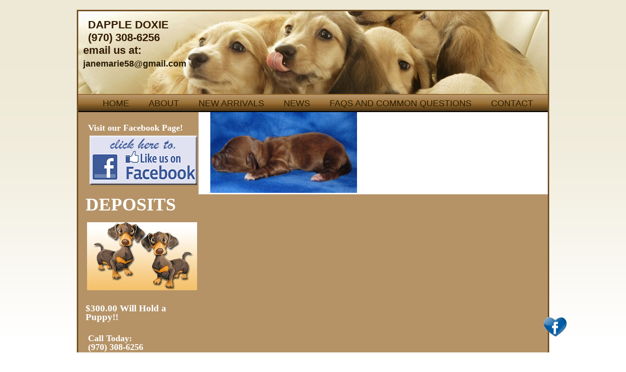

--- FILE ---
content_type: text/html; charset=UTF-8
request_url: https://www.dappledoxie.com/new-arrivals/roseanne-girl-1/
body_size: 6963
content:
<!doctype html>


<html xmlns="http://www.w3.org/1999/xhtml" lang="en">


<head profile="http://gmpg.org/xfn/11">


<meta http-equiv="Content-Type" content="text/html; charset=UTF-8" />





<link rel="stylesheet" href="https://www.dappledoxie.com/wp-content/themes/DappleDoxie_Theme/style.css" type="text/css" media="screen" />


<link rel="alternate" type="application/rss+xml" title="Dapple Doxie RSS Feed" href="https://www.dappledoxie.com/feed/" />


<link rel="pingback" href="https://www.dappledoxie.com/xmlrpc.php" />


<meta name='robots' content='index, follow, max-image-preview:large, max-snippet:-1, max-video-preview:-1' />

	<!-- This site is optimized with the Yoast SEO plugin v19.4 - https://yoast.com/wordpress/plugins/seo/ -->
	<title>Roseanne girl 1 - Dapple Doxie</title>
	<link rel="canonical" href="https://www.dappledoxie.com/wp-content/uploads/2022/09/Roseanne-girl-1.jpeg" />
	<meta property="og:locale" content="en_US" />
	<meta property="og:type" content="article" />
	<meta property="og:title" content="Roseanne girl 1 - Dapple Doxie" />
	<meta property="og:url" content="https://www.dappledoxie.com/wp-content/uploads/2022/09/Roseanne-girl-1.jpeg" />
	<meta property="og:site_name" content="Dapple Doxie" />
	<meta property="article:publisher" content="https://www.facebook.com/JMkennels/" />
	<meta property="og:image" content="https://www.dappledoxie.com/wp-content/uploads/2022/09/Roseanne-girl-1.jpeg" />
	<meta property="og:image:width" content="2498" />
	<meta property="og:image:height" content="1378" />
	<meta property="og:image:type" content="image/jpeg" />
	<script type="application/ld+json" class="yoast-schema-graph">{"@context":"https://schema.org","@graph":[{"@type":"WebSite","@id":"https://www.dappledoxie.com/#website","url":"https://www.dappledoxie.com/","name":"Dapple Doxie","description":"Miniature Dachshund","potentialAction":[{"@type":"SearchAction","target":{"@type":"EntryPoint","urlTemplate":"https://www.dappledoxie.com/?s={search_term_string}"},"query-input":"required name=search_term_string"}],"inLanguage":"en"},{"@type":"ImageObject","inLanguage":"en","@id":"https://www.dappledoxie.com/wp-content/uploads/2022/09/Roseanne-girl-1.jpeg#primaryimage","url":"https://www.dappledoxie.com/wp-content/uploads/2022/09/Roseanne-girl-1.jpeg","contentUrl":"https://www.dappledoxie.com/wp-content/uploads/2022/09/Roseanne-girl-1.jpeg","width":2498,"height":1378},{"@type":"WebPage","@id":"https://www.dappledoxie.com/wp-content/uploads/2022/09/Roseanne-girl-1.jpeg","url":"https://www.dappledoxie.com/wp-content/uploads/2022/09/Roseanne-girl-1.jpeg","name":"Roseanne girl 1 - Dapple Doxie","isPartOf":{"@id":"https://www.dappledoxie.com/#website"},"primaryImageOfPage":{"@id":"https://www.dappledoxie.com/wp-content/uploads/2022/09/Roseanne-girl-1.jpeg#primaryimage"},"image":{"@id":"https://www.dappledoxie.com/wp-content/uploads/2022/09/Roseanne-girl-1.jpeg#primaryimage"},"thumbnailUrl":"https://www.dappledoxie.com/wp-content/uploads/2022/09/Roseanne-girl-1.jpeg","datePublished":"2022-09-09T16:15:18+00:00","dateModified":"2022-09-09T16:15:18+00:00","breadcrumb":{"@id":"https://www.dappledoxie.com/wp-content/uploads/2022/09/Roseanne-girl-1.jpeg#breadcrumb"},"inLanguage":"en","potentialAction":[{"@type":"ReadAction","target":["https://www.dappledoxie.com/wp-content/uploads/2022/09/Roseanne-girl-1.jpeg"]}]},{"@type":"BreadcrumbList","@id":"https://www.dappledoxie.com/wp-content/uploads/2022/09/Roseanne-girl-1.jpeg#breadcrumb","itemListElement":[{"@type":"ListItem","position":1,"name":"Home","item":"https://www.dappledoxie.com/"},{"@type":"ListItem","position":2,"name":"New Arrivals","item":"https://www.dappledoxie.com/new-arrivals/"},{"@type":"ListItem","position":3,"name":"Roseanne girl 1"}]}]}</script>
	<!-- / Yoast SEO plugin. -->


<link rel='dns-prefetch' href='//s.w.org' />
<link rel='dns-prefetch' href='//www.googletagmanager.com' />
<link rel="alternate" type="application/rss+xml" title="Dapple Doxie &raquo; Roseanne girl 1 Comments Feed" href="https://www.dappledoxie.com/new-arrivals/roseanne-girl-1/feed/" />
		<script type="text/javascript">
			window._wpemojiSettings = {"baseUrl":"https:\/\/s.w.org\/images\/core\/emoji\/13.1.0\/72x72\/","ext":".png","svgUrl":"https:\/\/s.w.org\/images\/core\/emoji\/13.1.0\/svg\/","svgExt":".svg","source":{"concatemoji":"https:\/\/www.dappledoxie.com\/wp-includes\/js\/wp-emoji-release.min.js?ver=5.8.12"}};
			!function(e,a,t){var n,r,o,i=a.createElement("canvas"),p=i.getContext&&i.getContext("2d");function s(e,t){var a=String.fromCharCode;p.clearRect(0,0,i.width,i.height),p.fillText(a.apply(this,e),0,0);e=i.toDataURL();return p.clearRect(0,0,i.width,i.height),p.fillText(a.apply(this,t),0,0),e===i.toDataURL()}function c(e){var t=a.createElement("script");t.src=e,t.defer=t.type="text/javascript",a.getElementsByTagName("head")[0].appendChild(t)}for(o=Array("flag","emoji"),t.supports={everything:!0,everythingExceptFlag:!0},r=0;r<o.length;r++)t.supports[o[r]]=function(e){if(!p||!p.fillText)return!1;switch(p.textBaseline="top",p.font="600 32px Arial",e){case"flag":return s([127987,65039,8205,9895,65039],[127987,65039,8203,9895,65039])?!1:!s([55356,56826,55356,56819],[55356,56826,8203,55356,56819])&&!s([55356,57332,56128,56423,56128,56418,56128,56421,56128,56430,56128,56423,56128,56447],[55356,57332,8203,56128,56423,8203,56128,56418,8203,56128,56421,8203,56128,56430,8203,56128,56423,8203,56128,56447]);case"emoji":return!s([10084,65039,8205,55357,56613],[10084,65039,8203,55357,56613])}return!1}(o[r]),t.supports.everything=t.supports.everything&&t.supports[o[r]],"flag"!==o[r]&&(t.supports.everythingExceptFlag=t.supports.everythingExceptFlag&&t.supports[o[r]]);t.supports.everythingExceptFlag=t.supports.everythingExceptFlag&&!t.supports.flag,t.DOMReady=!1,t.readyCallback=function(){t.DOMReady=!0},t.supports.everything||(n=function(){t.readyCallback()},a.addEventListener?(a.addEventListener("DOMContentLoaded",n,!1),e.addEventListener("load",n,!1)):(e.attachEvent("onload",n),a.attachEvent("onreadystatechange",function(){"complete"===a.readyState&&t.readyCallback()})),(n=t.source||{}).concatemoji?c(n.concatemoji):n.wpemoji&&n.twemoji&&(c(n.twemoji),c(n.wpemoji)))}(window,document,window._wpemojiSettings);
		</script>
		<style type="text/css">
img.wp-smiley,
img.emoji {
	display: inline !important;
	border: none !important;
	box-shadow: none !important;
	height: 1em !important;
	width: 1em !important;
	margin: 0 .07em !important;
	vertical-align: -0.1em !important;
	background: none !important;
	padding: 0 !important;
}
</style>
	<link rel='stylesheet' id='wp-block-library-css'  href='https://www.dappledoxie.com/wp-includes/css/dist/block-library/style.min.css?ver=5.8.12' type='text/css' media='all' />
<link rel='stylesheet' id='acx_fsmi_styles-css'  href='https://www.dappledoxie.com/wp-content/plugins/floating-social-media-icon/css/style.css?v=4.3.4&#038;ver=5.8.12' type='text/css' media='all' />
<script type='text/javascript' src='https://www.dappledoxie.com/wp-includes/js/jquery/jquery.min.js?ver=3.6.0' id='jquery-core-js'></script>
<script type='text/javascript' src='https://www.dappledoxie.com/wp-includes/js/jquery/jquery-migrate.min.js?ver=3.3.2' id='jquery-migrate-js'></script>
<script type='text/javascript' src='https://www.dappledoxie.com/wp-content/plugins/events-calendar/js/jquery.bgiframe.js?ver=2.1' id='jquerybgiframe-js'></script>
<script type='text/javascript' src='https://www.dappledoxie.com/wp-content/plugins/events-calendar/js/jquery.tooltip.min.js?ver=1.3' id='jquerytooltip-js'></script>
<link rel="https://api.w.org/" href="https://www.dappledoxie.com/wp-json/" /><link rel="alternate" type="application/json" href="https://www.dappledoxie.com/wp-json/wp/v2/media/5365" /><link rel="EditURI" type="application/rsd+xml" title="RSD" href="https://www.dappledoxie.com/xmlrpc.php?rsd" />
<link rel="wlwmanifest" type="application/wlwmanifest+xml" href="https://www.dappledoxie.com/wp-includes/wlwmanifest.xml" /> 
<meta name="generator" content="WordPress 5.8.12" />
<link rel='shortlink' href='https://www.dappledoxie.com/?p=5365' />
<link rel="alternate" type="application/json+oembed" href="https://www.dappledoxie.com/wp-json/oembed/1.0/embed?url=https%3A%2F%2Fwww.dappledoxie.com%2Fnew-arrivals%2Froseanne-girl-1%2F" />
<link rel="alternate" type="text/xml+oembed" href="https://www.dappledoxie.com/wp-json/oembed/1.0/embed?url=https%3A%2F%2Fwww.dappledoxie.com%2Fnew-arrivals%2Froseanne-girl-1%2F&#038;format=xml" />
<!-- Start Of Script Generated By Events-Calendar [Luke Howell | www.lukehowell.com] and [R. MALKA | www.heirem.fr] -->
<!-- More information at http://wp-eventscalendar.com. -->
<link type="text/css" rel="stylesheet" href="https://www.dappledoxie.com/wp-includes/js/thickbox/thickbox.css" />
<link type="text/css" rel="stylesheet" href="https://www.dappledoxie.com/wp-content/plugins/events-calendar/css/events-calendar.css" />
 <script type="text/javascript">
	// <![CDATA[
	var ecd = {};
	ecd.jq = jQuery.noConflict(false);
	//]]>
 </script>
<!-- End Of Script Generated By Events-Calendar - Version: 6.7.6 -->



<!-- Starting Styles For Social Media Icon From Acurax International www.acurax.com -->
<style type='text/css'>
#divBottomRight img 
{
width: 48px; 
}
</style>
<!-- Ending Styles For Social Media Icon From Acurax International www.acurax.com -->



<meta name="generator" content="Site Kit by Google 1.156.0" /><style data-context="foundation-flickity-css">/*! Flickity v2.0.2
http://flickity.metafizzy.co
---------------------------------------------- */.flickity-enabled{position:relative}.flickity-enabled:focus{outline:0}.flickity-viewport{overflow:hidden;position:relative;height:100%}.flickity-slider{position:absolute;width:100%;height:100%}.flickity-enabled.is-draggable{-webkit-tap-highlight-color:transparent;tap-highlight-color:transparent;-webkit-user-select:none;-moz-user-select:none;-ms-user-select:none;user-select:none}.flickity-enabled.is-draggable .flickity-viewport{cursor:move;cursor:-webkit-grab;cursor:grab}.flickity-enabled.is-draggable .flickity-viewport.is-pointer-down{cursor:-webkit-grabbing;cursor:grabbing}.flickity-prev-next-button{position:absolute;top:50%;width:44px;height:44px;border:none;border-radius:50%;background:#fff;background:hsla(0,0%,100%,.75);cursor:pointer;-webkit-transform:translateY(-50%);transform:translateY(-50%)}.flickity-prev-next-button:hover{background:#fff}.flickity-prev-next-button:focus{outline:0;box-shadow:0 0 0 5px #09f}.flickity-prev-next-button:active{opacity:.6}.flickity-prev-next-button.previous{left:10px}.flickity-prev-next-button.next{right:10px}.flickity-rtl .flickity-prev-next-button.previous{left:auto;right:10px}.flickity-rtl .flickity-prev-next-button.next{right:auto;left:10px}.flickity-prev-next-button:disabled{opacity:.3;cursor:auto}.flickity-prev-next-button svg{position:absolute;left:20%;top:20%;width:60%;height:60%}.flickity-prev-next-button .arrow{fill:#333}.flickity-page-dots{position:absolute;width:100%;bottom:-25px;padding:0;margin:0;list-style:none;text-align:center;line-height:1}.flickity-rtl .flickity-page-dots{direction:rtl}.flickity-page-dots .dot{display:inline-block;width:10px;height:10px;margin:0 8px;background:#333;border-radius:50%;opacity:.25;cursor:pointer}.flickity-page-dots .dot.is-selected{opacity:1}</style><style data-context="foundation-slideout-css">.slideout-menu{position:fixed;left:0;top:0;bottom:0;right:auto;z-index:0;width:256px;overflow-y:auto;-webkit-overflow-scrolling:touch;display:none}.slideout-menu.pushit-right{left:auto;right:0}.slideout-panel{position:relative;z-index:1;will-change:transform}.slideout-open,.slideout-open .slideout-panel,.slideout-open body{overflow:hidden}.slideout-open .slideout-menu{display:block}.pushit{display:none}</style><meta name="google-site-verification" content="-YMYQFfjrLhKKuK0ijLcn1WP5OzeNqAScYH8QxuhNWc" />
<!-- Google Tag Manager -->
<script>(function(w,d,s,l,i){w[l]=w[l]||[];w[l].push({'gtm.start':
new Date().getTime(),event:'gtm.js'});var f=d.getElementsByTagName(s)[0],
j=d.createElement(s),dl=l!='dataLayer'?'&l='+l:'';j.async=true;j.src=
'https://www.googletagmanager.com/gtm.js?id='+i+dl;f.parentNode.insertBefore(j,f);
})(window,document,'script','dataLayer','GTM-5XFPD3P');</script>
<!-- End Google Tag Manager --><style>.ios7.web-app-mode.has-fixed header{ background-color: rgba(90,63,27,.88);}</style>

<!--[if !IE 7]>



    <style type="text/css">



        #wrap {display:table;height:100%}



    </style>



<![endif]-->


<!-- Global site tag (gtag.js) - Google Analytics -->
<script async src="https://www.googletagmanager.com/gtag/js?id=UA-111205153-1"></script>
<script>
  window.dataLayer = window.dataLayer || [];
  function gtag(){dataLayer.push(arguments);}
  gtag('js', new Date());

  gtag('config', 'UA-111205153-1');
</script>

</head>



<body data-rsssl=1>




<div id="container">



<div id="wrap">



 



     



<div id="header">



		<div id="logo"><h2>DAPPLE DOXIE</br />
(970) 308-6256</h2>
<strong>email us at:<br />
<a href="mailto:janemarie58@gmail.com">janemarie58@gmail.com</a></strong>
</div>




		<div id="headercenter">
<h2>

</div>



		<div id="headerRight">




</div>



        



        <br style="clear:both;" />



        <div id="navigation">



 



<div id="navwrap" class="menu-mainnav2-container"><ul id="menu-mainnav2" class="dropdown"><li id="menu-item-1530" class="menu-item menu-item-type-post_type menu-item-object-page menu-item-home menu-item-1530"><a href="https://www.dappledoxie.com/">Home</a></li>
<li id="menu-item-1531" class="menu-item menu-item-type-post_type menu-item-object-page menu-item-has-children menu-item-1531"><a href="https://www.dappledoxie.com/about/">About</a>
<ul class="sub-menu">
	<li id="menu-item-1529" class="menu-item menu-item-type-post_type menu-item-object-page menu-item-1529"><a href="https://www.dappledoxie.com/our-moms/">Our Moms</a></li>
	<li id="menu-item-1528" class="menu-item menu-item-type-post_type menu-item-object-page menu-item-1528"><a href="https://www.dappledoxie.com/our-dads/">Our Dads</a></li>
	<li id="menu-item-1526" class="menu-item menu-item-type-post_type menu-item-object-page menu-item-1526"><a href="https://www.dappledoxie.com/males-vs-females/">Males vs Females</a></li>
</ul>
</li>
<li id="menu-item-1527" class="menu-item menu-item-type-post_type menu-item-object-page menu-item-1527"><a href="https://www.dappledoxie.com/new-arrivals/">New Arrivals</a></li>
<li id="menu-item-1525" class="menu-item menu-item-type-post_type menu-item-object-page menu-item-1525"><a href="https://www.dappledoxie.com/news/">News</a></li>
<li id="menu-item-1522" class="menu-item menu-item-type-post_type menu-item-object-page menu-item-has-children menu-item-1522"><a href="https://www.dappledoxie.com/faqs-and-common-questions/">FAQs and Common Questions</a>
<ul class="sub-menu">
	<li id="menu-item-1521" class="menu-item menu-item-type-post_type menu-item-object-page menu-item-1521"><a href="https://www.dappledoxie.com/miniature-dachshund-colors-patterns/">Colors and Patterns</a></li>
	<li id="menu-item-1523" class="menu-item menu-item-type-post_type menu-item-object-page menu-item-1523"><a href="https://www.dappledoxie.com/refund-policy/">REFUND POLICY</a></li>
	<li id="menu-item-1534" class="menu-item menu-item-type-post_type menu-item-object-page menu-item-1534"><a href="https://www.dappledoxie.com/health-insurance/">Health Insurance</a></li>
</ul>
</li>
<li id="menu-item-1524" class="menu-item menu-item-type-post_type menu-item-object-page menu-item-1524"><a href="https://www.dappledoxie.com/contact/">Contact</a></li>
</ul></div>


 



</div>



</div>


	<div id="content">



		
		<div class="post" id="post-5365">

		

			<div class="entry">

				<p class="attachment"><a href='https://www.dappledoxie.com/wp-content/uploads/2022/09/Roseanne-girl-1.jpeg'><img width="300" height="165" src="https://www.dappledoxie.com/wp-content/uploads/2022/09/Roseanne-girl-1-300x165.jpeg" class="attachment-medium size-medium" alt="" loading="lazy" srcset="https://www.dappledoxie.com/wp-content/uploads/2022/09/Roseanne-girl-1-300x165.jpeg 300w, https://www.dappledoxie.com/wp-content/uploads/2022/09/Roseanne-girl-1-1024x565.jpeg 1024w, https://www.dappledoxie.com/wp-content/uploads/2022/09/Roseanne-girl-1-768x424.jpeg 768w, https://www.dappledoxie.com/wp-content/uploads/2022/09/Roseanne-girl-1-1536x847.jpeg 1536w, https://www.dappledoxie.com/wp-content/uploads/2022/09/Roseanne-girl-1-2048x1130.jpeg 2048w" sizes="(max-width: 300px) 100vw, 300px" /></a></p>



				


			</div>

		</div>

		
	
	</div>



	<div id="sidebar">

	

			<ul>

			<li id="widget_sp_image-5" class="widget-container widget_sp_image"><h2>Visit our Facebook Page!</h2><a href="https://www.facebook.com/JMkennels" target="_blank" class="widget_sp_image-image-link" title="Visit our Facebook Page!"><img width="224" height="101" alt="Visit Dapple Doxie Miniature Dachshunds on Facebook!" class="attachment-full" style="max-width: 100%;" src="https://www.dappledoxie.com/wp-content/uploads/2014/01/fb_bttn.png" /></a><li id="text-2" class="widget-container widget_text">			<div class="textwidget"><h1>DEPOSITS</h1>
<img src="/w_images/animateddogs.gif" alt="miniature dachshund puppies colorado">
<br /><h4>$300.00 Will Hold a Puppy!!</h4>
<h2>Call Today:<br /> (970) 308-6256</h2></div>
		<li id="text-4" class="widget-container widget_text">			<div class="textwidget"><br />
<br />
&nbsp;</div>
		<li id="widget_sp_image-4" class="widget-container widget_sp_image"><a href="https://www.dappledoxie.com/upcoming/" target="_self" class="widget_sp_image-image-link"><img width="226" height="71" alt="Upcoming Dachshunds Puppies" class="attachment-226x71" style="max-width: 100%;" src="https://www.dappledoxie.com/wp-content/uploads/2013/06/upcoming_pups_box.png" /></a><li id="widget_sp_image-2" class="widget-container widget_sp_image"><h2>NEW ARRIVALS</h2><a href="https://www.dappledoxie.com/new-arrivals/" target="_self" class="widget_sp_image-image-link" title="NEW ARRIVALS"><img width="237" height="183" alt="Miniature Dachshund Puppies Colorado" class="attachment-full" style="max-width: 100%;" src="https://www.dappledoxie.com/wp-content/uploads/2013/05/sb_pups.png" /></a><li id="widget_sp_image-3" class="widget-container widget_sp_image"><a href="https://www.dappledoxie.com/varieties-of-dachshunds/" target="_self" class="widget_sp_image-image-link"><img width="226" height="250" alt="Dachshund Puppies, Dapples, Piebalds, English Creams, Smooth Coat, Long Coat" class="attachment-226x250" style="max-width: 100%;" src="https://www.dappledoxie.com/wp-content/uploads/2013/06/varieties_box.png" /></a><li id="linkcat-2" class="widget-container widget_links"><h2>Links</h2>
	<ul class='xoxo blogroll'>
<li><a href="https://www.dappledoxie.com/a-pets-10-commandments/">A Pets 10 Commandments</a></li>
<li><a href="https://www.dappledoxie.com/older-dogs/">Older Dogs</a></li>
<li><a href="https://www.dappledoxie.com/past-puppies/">Past Puppies</a></li>
<li><a href="https://www.dappledoxie.com/puppy-purchase-contract/" title="Puppy Purchase Contract">Puppy Contract</a></li>
<li><a href="https://www.dappledoxie.com/ready-to-go/">Ready to Go</a></li>
<li><a href="https://www.dappledoxie.com/store/">Store</a></li>
<li><a href="https://www.dappledoxie.com/upcoming/" title="Upcoming Puppies!">Upcoming</a></li>

	</ul>

<li id="linkcat-6" class="widget-container widget_links"><h2>Favorite Links</h2>
	<ul class='xoxo blogroll'>
<li><a href="https://www.bernedoodlesoftherockies.com" target="_blank">Bernese Mountain Dogs</a></li>
<li><a href="http://www.drsfostersmith.com/pic/category_home.cfm?acatid=155&#038;c=3307" target="_blank">Dr. Foster &amp; Smith</a></li>
<li><a href="http://www.indigostoryteller.com/" target="_blank">IndigoStoryTeller.com</a></li>
<li><a href="http://www.petcarerx.com/?id=1670&#038;subid=CD4846" target="_blank">Pet RX</a></li>
<li><a href="http://www.yourpurebredpuppy.com/reviews/dachshunds.html" target="_blank">Truth About Daschunds</a></li>

	</ul>


		</ul>



	</div>




<div id="footer">



	<div id="footerLeft">



		&copy; Dapple Doxie 2026. <br />

All Rights Reserved<br />



	

	</div>



    <div id="footerCenter">



    	<img src="https://www.dappledoxie.com/wp-content/themes/DappleDoxie_Theme/images/logo_footer.png" />



    </div>



    <div id="footerRight">



    	<a href="https://www.dappledoxie.com/">Home</a> | <a href="https://www.dappledoxie.com/about/">About Us</a> | <a href="https://www.dappledoxie.com/our-moms/">Our Moms</a><br />
<a href="https://www.dappledoxie.com/our-dads/">Our Dads</a> | <a href="https://www.dappledoxie.com/new-arrivals/">New Arrivals</a> <br />
<a href=" https://www.dappledoxie.com/males-vs-females/">Males vs Females</a> | <a href="https://www.dappledoxie.com/news/">News</a> | <a href="https://www.dappledoxie.com/contact/">Contact Us</a> 

<br />

	





    </div>



    



    <br style="clear:both;" />



</div>



</div>







<!-- Google Tag Manager (noscript) -->
<noscript><iframe src="https://www.googletagmanager.com/ns.html?id=GTM-5XFPD3P"
height="0" width="0" style="display:none;visibility:hidden"></iframe></noscript>
<!-- End Google Tag Manager (noscript) --><!-- Powered by WPtouch: 4.3.48 --><script type='text/javascript' id='thickbox-js-extra'>
/* <![CDATA[ */
var thickboxL10n = {"next":"Next >","prev":"< Prev","image":"Image","of":"of","close":"Close","noiframes":"This feature requires inline frames. You have iframes disabled or your browser does not support them.","loadingAnimation":"https:\/\/www.dappledoxie.com\/wp-includes\/js\/thickbox\/loadingAnimation.gif"};
/* ]]> */
</script>
<script type='text/javascript' src='https://www.dappledoxie.com/wp-includes/js/thickbox/thickbox.js?ver=3.1-20121105' id='thickbox-js'></script>
<script type='text/javascript' src='https://www.dappledoxie.com/wp-includes/js/wp-embed.min.js?ver=5.8.12' id='wp-embed-js'></script>



<!-- Starting Icon Display Code For Social Media Icon From Acurax International www.acurax.com -->
<div id='divBottomRight' style='text-align:center;'><a href='http://www.facebook.com/JMkennels' target='_blank'  title='Visit Us On Facebook'><img src='https://www.dappledoxie.com/wp-content/plugins/floating-social-media-icon/images/themes/17/facebook.png' style='border:0px;' alt='Visit Us On Facebook' height='48px' width='48px' /></a></div>
<!-- Ending Icon Display Code For Social Media Icon From Acurax International www.acurax.com -->





<!-- Starting Javascript For Social Media Icon From Acurax International www.acurax.com -->
	<script type="text/javascript">
	var ns = (navigator.appName.indexOf("Netscape") != -1);
	var d = document;
	var px = document.layers ? "" : "px";
	function JSFX_FloatDiv(id, sx, sy)
	{
		var el=d.getElementById?d.getElementById(id):d.all?d.all[id]:d.layers[id];
		window[id + "_obj"] = el;
		if(d.layers)el.style=el;
		el.cx = el.sx = sx;el.cy = el.sy = sy;
		el.sP=function(x,y){this.style.left=x+px;this.style.top=y+px;};
		el.flt=function()
		{
			var pX, pY;
			pX = (this.sx >= 0) ? 0 : ns ? innerWidth : 
			document.documentElement && document.documentElement.clientWidth ? 
			document.documentElement.clientWidth : document.body.clientWidth;
			pY = ns ? pageYOffset : document.documentElement && document.documentElement.scrollTop ? 
			document.documentElement.scrollTop : document.body.scrollTop;
			if(this.sy<0) 
			pY += ns ? innerHeight : document.documentElement && document.documentElement.clientHeight ? 
			document.documentElement.clientHeight : document.body.clientHeight;
			this.cx += (pX + this.sx - this.cx)/8;this.cy += (pY + this.sy - this.cy)/8;
			this.sP(this.cx, this.cy);
			setTimeout(this.id + "_obj.flt()", 40);
		}
		return el;
	}
	jQuery( document ).ready(function() {
	JSFX_FloatDiv("divBottomRight", -170, -75).flt();
	});
	</script>
	<!-- Ending Javascript Code For Social Media Icon From Acurax International www.acurax.com -->





</body>



</html>



